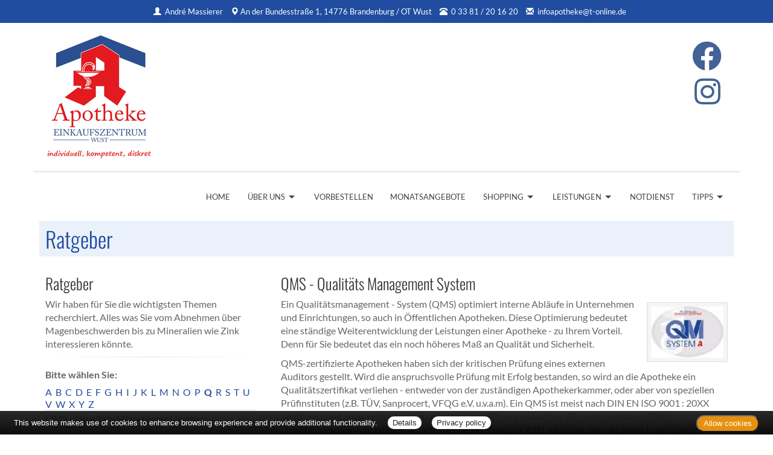

--- FILE ---
content_type: text/html; charset=UTF-8
request_url: https://www.apotheke-wust.de/apotheke/ratgeber/71.htm?bsNr=17
body_size: 6075
content:

<!DOCTYPE html>
<html lang="de">
<head>
<meta charset="UTF-8">
<meta name="viewport" content="width=device-width, initial-scale=1.0">
<title>Ratgeber | Apotheke im Brandenburger Einkaufszentrum, Brandenburg / OT Wust</title><meta name="robots" content="index, follow" />
<meta http-equiv="Content-Type" content="text/html; charset=utf-8" />
<meta http-equiv="content-language" content="de" />

<meta name="author" content="meXXart GbR, Dessau" />
<meta name="page-topic" content="Apotheke, Gesundheit, Krankheit, Medikamente, Gesundheitsberatung" />
<meta name="page-type" content="Apothekenangebote und Informationen zur Gesunderhaltung" />
<meta name="format-detection" content="telephone=no">


<link rel="stylesheet" type="text/css" href="https://www.aposolutions.com/generell/plugins/bootstrap3/css/bootstrap.min.css" />

<link rel="stylesheet" type="text/css" href="https://www.aposolutions.com/generell/styles/common/vx4.css?11" />
<link rel="stylesheet" type="text/css" href="https://www.aposolutions.com/generell/styles/vx4_0007/style.css?3" />
<link rel="stylesheet" type="text/css" href="https://www.apotheke-wust.de/generell/indi_styles.css?2" />
<link rel="stylesheet" type="text/css" href="https://www.aposolutions.com/generell/plugins/jquery/jquery-ui.css"/>
<link rel="stylesheet" type="text/css" href="https://www.aposolutions.com/generell/inc/modul/common/plugins/scrolltotop/css/ui.totop.css" />
<link rel="stylesheet" type="text/css" href="https://www.aposolutions.com/generell/inc/modul/common/plugins/swipebox/css/swipebox.min.css">
   
<link rel="stylesheet" type="text/css" href="https://www.aposolutions.com/generell/plugins/fontawesome/css/all.min.css" />
<link rel="shortcut icon" type="image/x-icon" href="/favicon.ico"  />
<link rel="shortcut icon" sizes="196x196" href="https://www.aposolutions.com/generell/pix/common/system/touch-icon.png">
<link rel="apple-touch-icon" sizes="180x180" href="https://www.aposolutions.com/generell/pix/common/system/apple-touch-icon.png">


<script type="text/javascript" src="https://www.aposolutions.com/generell/plugins/jquery/jquery-1.12.4.min.js"></script>
<script type="text/javascript" src="https://www.aposolutions.com/generell/plugins/jquery/jquery-ui.js" ></script>
<script type="text/javascript" src="https://www.aposolutions.com/generell/inc/modul/common/plugins/scrolltotop/js/jquery.ui.totop.min.js"></script>
<script type="text/javascript" src="https://www.aposolutions.com/generell/inc/modul/common/plugins/scrollto/jquery.scrollTo.min.js"></script>
<script type="text/javascript" src="https://www.aposolutions.com/generell/inc/modul/common/plugins/swipebox/js/jquery.swipebox.min.js"></script> 
<script type="text/javascript" src="https://www.aposolutions.com/generell/plugins/lazyload/jquery.lazy.min.js"></script>

<script type="text/javascript">
$(document).ready(function() {
    $().UItoTop({ easingType: 'easeOutQuart' });
});

	 $(function() {
        $('.lazy').lazy({
          effect: "fadeIn",
          effectTime: 1000,
          threshold: 0
        });
    });
	
(function($) {
	$('.swipebox').swipebox({useCSS : true,});
} )(jQuery);

</script>
<script language="JavaScript" src="https://www.aposolutions.com/generell/inc/modul/common/scripts.js" type="text/javascript"></script>
<script data-ad-client="ca-pub-8751196092423991" async src="https://pagead2.googlesyndication.com/pagead/js/adsbygoogle.js"></script></head>
<body class="ratgeber" >
<div class="overlay"></div>
<div id="header-top">
   <div id="header-top-inner">
   <a id="kontakt-trigger"><span class="glyphicon glyphicon-info-sign glyphicon-space"></span> Kontakt</a>
   <address id="header-address">
   <span class="glyphicon glyphicon-user glyphicon-space"></span> <a href="/apotheke/team.htm"> André Massierer</a> <br class="visible-xs visible-sm">
   <span class="glyphicon glyphicon-map-marker"></span> <a href="/apotheke/lageplan.htm">An der Bundesstraße 1, 14776 Brandenburg / OT Wust</a> <br class="visible-xs visible-sm">
   <span class="glyphicon glyphicon-phone-alt glyphicon-space"></span> <span id="telefon-mobil"><a href="tel:0 33 81 / 20 16 20">0 33 81 / 20 16 20</a></span> <span id="telefon-desktop">0 33 81 / 20 16 20</span> <br class="visible-xs visible-sm">
   <span class="glyphicon glyphicon-envelope glyphicon-space"></span>
   
   <script type="text/javascript">
   var aaaa = "<a href='mailto:";
   var bbbb = "infoapotheke";
   var cccc = "t-online.de";
   var dddd = "' class='email'>";
   var eeee = "</a>";
   document.write(aaaa+bbbb+"@"+cccc+dddd+bbbb+"@"+cccc+eeee);
   </script>
      <p class="visible-xs"><a class='btn btn-small btn-default' href="https://www.aposolutions.com/tools/vcard/?id=44297"><i class="fas fa-address-book" aria-hidden="true"></i> Kontakt speichern</a></p>
   </address>
   </div>
</div>

<header id="header">
   <div id="pagetitle">
   <div class="container">
      <div class="row">
         <div class="col-xs-6" id="pagetitle-logo"><a href="/"  title="zur Startseite"><img src="/pix/logo.png" id="logo" /></a></div>
         <div class="col-xs-6 text-right"><a href="https://www.facebook.com/profile.php?id=61553947672737" target="_blank"><i class="fab fa-facebook"></i></a><a href="https://instagram.com/apotheke_im_einkaufszentrum?igshid=YTQwZjQ0NmI0OA%3D%3D&utm_source=qr" target="_blank"><i class="fab fa-instagram"></i></a></div>
      </div></div>
   </div>
   <link rel="stylesheet" type="text/css" href="https://www.aposolutions.com/generell/inc/modul/common/plugins/oc/oc.css" />
<script>
$(function() {
    var html = $('html, body'),
        navContainer = $('.nav-container'),
        navToggle = $('.nav-toggle'),
        navDropdownToggle = $('.has-dropdown');

    // Nav toggle
    navToggle.on('click', function(e) {
        var $this = $(this);
        e.preventDefault();
        $this.toggleClass('is-active');
        navContainer.toggleClass('is-visible');
        html.toggleClass('nav-open');
		  $('#kontakt-trigger').toggle();
    });
  
    // Nav dropdown toggle
    navDropdownToggle.on('click', function() {
        var $this = $(this);
        $this.toggleClass('is-active').children('ul').toggleClass('is-visible');
    });
  
    // Prevent click events from firing on children of navDropdownToggle
    navDropdownToggle.on('click', '*', function(e) {
        e.stopPropagation();
    });
});
</script>

<nav class="nav" role="navigation">

<div class="wrapper wrapper-flush">
   <button class="nav-toggle" aria-label="Menü öffnen">
   <div class="icon-menu"> <span class="line line-1"></span> <span class="line line-2"></span> <span class="line line-3"></span> </div>
   </button>

<div class="nav-container">
<ul class="nav-menu menu">
<li class="menu-item"><a class='menu-link' href='/apotheke/willkommen.htm'>Home</a></li>
<li class="menu-item has-dropdown"><a class='menu-link' href='#'>Über uns</a>  <ul class="nav-dropdown menu"><li class="menu-item"><a class='menu-link' href='/apotheke/lageplan.htm'>&Ouml;ffnungszeiten und Lageplan</a></li>
<li class="menu-item"><a class='menu-link' href='/apotheke/galerie.htm'>Bildergalerie</a></li>
</ul>
</li>
<li class="menu-item"><a class='menu-link' href='shop.htm'>Vorbestellen</a></li>
<li class="menu-item"><a class='menu-link' href='/apotheke/monatsangebote.htm'>Monatsangebote</a></li>
<li class="menu-item has-dropdown"><a class='menu-link' href='#'>Shopping</a>  <ul class="nav-dropdown menu"><li class="menu-item"><a class='menu-link' href='/apotheke/vorbestellung.htm'>Produkt-Vorbestellung</a></li>
<li class="menu-item"><a class='menu-link' href='/apotheke/aktionen.htm'>Aktionen</a></li>
</ul>
</li>
<li class="menu-item has-dropdown"><a class='menu-link' href='#'>Leistungen</a>  <ul class="nav-dropdown menu"><li class="menu-item"><a class='menu-link' href='/apotheke/kundenkarte.htm'>Die Gesundheitscard</a></li>
<li class="menu-item"><a class='menu-link' href='/apotheke/beratungsleistung.htm'>Beratungsleistung</a></li>
<li class="menu-item"><a class='menu-link' href='/apotheke/zeitschriften.htm'>Zeitschriften</a></li>
<li class="menu-item"><a class='menu-link' href='/apotheke/services.htm'>Weitere Services</a></li>
</ul>
</li>
<li class="menu-item"><a class='menu-link' href='/apotheke/notdienst.htm'>Notdienst</a></li>
<li class="menu-item has-dropdown"><a class='menu-link' href='#'>Tipps</a>  <ul class="nav-dropdown menu"><li class="menu-item"><a class='menu-link' href='/apotheke/ratgeber/1.htm'>Ratgeber</a></li>
<li class="menu-item"><a class='menu-link' href='/apotheke/monatsthema.htm'>Thema des Monats</a></li>
<li class="menu-item"><a class='menu-link' href='/apotheke/monatspflanze.htm'>Pflanze des Monats</a></li>
<li class="menu-item"><a class='menu-link' href='/apotheke/gelesen.htm'>Für Sie gelesen</a></li>
<li class="menu-item"><a class='menu-link' href='/apotheke/tv_tipps.htm'>TV-Tipps</a></li>
<li class="menu-item"><a class='menu-link' href='/apotheke/heilpflanzen.htm'>Heilpflanzen</a></li>
<li class="menu-item"><a class='menu-link' href='/apotheke/pollenflug.htm'>Pollenflug</a></li>
<li class="menu-item"><a class='menu-link' href='/apotheke/impfungen.htm'>Impfungen</a></li>
<li class="menu-item"><a class='menu-link' href='/apotheke/blutspende.htm'>Blut-/Organspende</a></li>
<li class="menu-item"><a class='menu-link' href='/apotheke/selbsthilfegruppen.htm'>Selbsthilfe</a></li>
<li class="menu-item"><a class='menu-link' href='/apotheke/berufsbilder.htm'>Berufsbilder</a></li>
<li class="menu-item"><a class='menu-link' href='/apotheke/links.htm'>Interessante Links</a></li>
<li class="menu-item"><a class='menu-link' href='/apotheke/zuzahlungen.htm'>Zuzahlungen</a></li></ul>
</ul>
</div>
</div>
</nav><br clear="all">
</header>



<script type="text/javascript">

$(document).ready(function(){
   $('#kontakt-trigger').click(function(){
		$('#header-address').toggle(200);  							
   });
})


$(document).ready(function() {
	
	$("body").css("display", "none");

    $("body").fadeIn(800);
});

</script> 
<div id="content">
   <div id="content-wrapper">
   <div class="container">
            <div class="row">
         <div class="col-xs-12"><h1 class="pagename">Ratgeber</h1></div>
      </div>
      <div class="row"><div class="col-md-4 right"><h2>Ratgeber</h2>
<p>Wir haben für Sie die wichtigsten Themen recherchiert. Alles was Sie vom Abnehmen über Magenbeschwerden bis zu Mineralien wie Zink interessieren könnte.</p><hr class='soften'><h3>Bitte wählen Sie:</h3><div class='insetBox'><div class='bsBox' id='bsBox1'><a href='javascript:setBox("bsBlock", "bsBox", 1 ,26);'>A</a></div>
<div class='bsBox' id='bsBox2'><a href='javascript:setBox("bsBlock", "bsBox", 2 ,26);'>B</a></div>
<div class='bsBox' id='bsBox3'><a href='javascript:setBox("bsBlock", "bsBox", 3 ,26);'>C</a></div>
<div class='bsBox' id='bsBox4'><a href='javascript:setBox("bsBlock", "bsBox", 4 ,26);'>D</a></div>
<div class='bsBox' id='bsBox5'><a href='javascript:setBox("bsBlock", "bsBox", 5 ,26);'>E</a></div>
<div class='bsBox' id='bsBox6'><a href='javascript:setBox("bsBlock", "bsBox", 6 ,26);'>F</a></div>
<div class='bsBox' id='bsBox7'><a href='javascript:setBox("bsBlock", "bsBox", 7 ,26);'>G</a></div>
<div class='bsBox' id='bsBox8'><a href='javascript:setBox("bsBlock", "bsBox", 8 ,26);'>H</a></div>
<div class='bsBox' id='bsBox9'><a href='javascript:setBox("bsBlock", "bsBox", 9 ,26);'>I</a></div>
<div class='bsBox' id='bsBox10'><a href='javascript:setBox("bsBlock", "bsBox", 10 ,26);'>J</a></div>
<div class='bsBox' id='bsBox11'><a href='javascript:setBox("bsBlock", "bsBox", 11 ,26);'>K</a></div>
<div class='bsBox' id='bsBox12'><a href='javascript:setBox("bsBlock", "bsBox", 12 ,26);'>L</a></div>
<div class='bsBox' id='bsBox13'><a href='javascript:setBox("bsBlock", "bsBox", 13 ,26);'>M</a></div>
<div class='bsBox' id='bsBox14'><a href='javascript:setBox("bsBlock", "bsBox", 14 ,26);'>N</a></div>
<div class='bsBox' id='bsBox15'><a href='javascript:setBox("bsBlock", "bsBox", 15 ,26);'>O</a></div>
<div class='bsBox' id='bsBox16'><a href='javascript:setBox("bsBlock", "bsBox", 16 ,26);'>P</a></div>
<div class='bsBox' id='bsBox17' style='font-weight:bold;'><a href='javascript:setBox("bsBlock", "bsBox", 17 ,26);'>Q</a></div>
<div class='bsBox' id='bsBox18'><a href='javascript:setBox("bsBlock", "bsBox", 18 ,26);'>R</a></div>
<div class='bsBox' id='bsBox19'><a href='javascript:setBox("bsBlock", "bsBox", 19 ,26);'>S</a></div>
<div class='bsBox' id='bsBox20'><a href='javascript:setBox("bsBlock", "bsBox", 20 ,26);'>T</a></div>
<div class='bsBox' id='bsBox21'><a href='javascript:setBox("bsBlock", "bsBox", 21 ,26);'>U</a></div>
<div class='bsBox' id='bsBox22'><a href='javascript:setBox("bsBlock", "bsBox", 22 ,26);'>V</a></div>
<div class='bsBox' id='bsBox23'><a href='javascript:setBox("bsBlock", "bsBox", 23 ,26);'>W</a></div>
<div class='bsBox' id='bsBox24'><a href='javascript:setBox("bsBlock", "bsBox", 24 ,26);'>X</a></div>
<div class='bsBox' id='bsBox25'><a href='javascript:setBox("bsBlock", "bsBox", 25 ,26);'>Y</a></div>
<div class='bsBox' id='bsBox26'><a href='javascript:setBox("bsBlock", "bsBox", 26 ,26);'>Z</a></div>
<br clear='left' />
<div id='bsBlock1' class='bsBlock'>
<br /><span class='buchstabe'>A</span> <strong>wie: </strong><br /><br />
<p class='gtipps-line' id='firstEntryGtipps'><a href='/apotheke/ratgeber/1.htm?bsNr=1'>Abnehmen</a></p>
<p class='gtipps-line'><a href='/apotheke/ratgeber/67.htm?bsNr=1'>Allergien</a></p>
<p class='gtipps-line'><a href='/apotheke/ratgeber/42.htm?bsNr=1'>Angstkrankheiten</a></p>
<p class='gtipps-line'><a href='/apotheke/ratgeber/41.htm?bsNr=1'>Aromatherapie</a></p>
<p class='gtipps-line'><a href='/apotheke/ratgeber/43.htm?bsNr=1'>Arterienverkalkung</a></p>
</div>

<div id='bsBlock2' class='bsBlock'>
<p class='gtipps-line'><a href='/apotheke/ratgeber/2.htm?bsNr=2'>Biotin</a></p>
<p class='gtipps-line'><a href='/apotheke/ratgeber/3.htm?bsNr=2'>Blähungen</a></p>
<p class='gtipps-line'><a href='/apotheke/ratgeber/4.htm?bsNr=2'>Bluthochdruck</a></p>
<p class='gtipps-line'><a href='/apotheke/ratgeber/30.htm?bsNr=2'>Borreliose</a></p>
</div>

<div id='bsBlock3' class='bsBlock'>
<p class='gtipps-line'><a href='/apotheke/ratgeber/25.htm?bsNr=3'>Cholesterin</a></p>
</div>

<div id='bsBlock4' class='bsBlock'>
<p class='gtipps-line'><a href='/apotheke/ratgeber/5.htm?bsNr=4'>Diabetes</a></p>
<p class='gtipps-line'><a href='/apotheke/ratgeber/6.htm?bsNr=4'>Durchfall</a></p>
</div>

<div id='bsBlock5' class='bsBlock'>
<p class='gtipps-line'><a href='/apotheke/ratgeber/64.htm?bsNr=5'>Ernährung, gesunde</a></p>
<p class='gtipps-line'><a href='/apotheke/ratgeber/48.htm?bsNr=5'>Erntekrätze</a></p>
</div>

<div id='bsBlock6' class='bsBlock'>
<p class='gtipps-line'><a href='/apotheke/ratgeber/38.htm?bsNr=6'>Fernreisen</a></p>
<p class='gtipps-line'><a href='/apotheke/ratgeber/31.htm?bsNr=6'>FSME</a></p>
<p class='gtipps-line'><a href='/apotheke/ratgeber/49.htm?bsNr=6'>Fuchsbandwurm</a></p>
<p class='gtipps-line'><a href='/apotheke/ratgeber/7.htm?bsNr=6'>Fußpilz</a></p>
</div>

<div id='bsBlock7' class='bsBlock'>
<p class='gtipps-line'><a href='/apotheke/ratgeber/50.htm?bsNr=7'>Gicht</a></p>
<p class='gtipps-line'><a href='/apotheke/ratgeber/33.htm?bsNr=7'>Grippe/Grippaler Infekt</a></p>
</div>

<div id='bsBlock8' class='bsBlock'>
<p class='gtipps-line'><a href='/apotheke/ratgeber/55.htm?bsNr=8'>Halsschmerzen</a></p>
<p class='gtipps-line'><a href='/apotheke/ratgeber/44.htm?bsNr=8'>Hämorrhoiden</a></p>
<p class='gtipps-line'><a href='/apotheke/ratgeber/36.htm?bsNr=8'>Hausapotheke</a></p>
<p class='gtipps-line'><a href='/apotheke/ratgeber/35.htm?bsNr=8'>Heilfasten</a></p>
<p class='gtipps-line'><a href='/apotheke/ratgeber/8.htm?bsNr=8'>Heuschnupfen</a></p>
<p class='gtipps-line'><a href='/apotheke/ratgeber/51.htm?bsNr=8'>Hitzschlag</a></p>
<p class='gtipps-line'><a href='/apotheke/ratgeber/53.htm?bsNr=8'>Homöopathika</a></p>
<p class='gtipps-line'><a href='/apotheke/ratgeber/54.htm?bsNr=8'>Hühnereiweiß-Allergie</a></p>
</div>

<div id='bsBlock9' class='bsBlock'>
<p class='gtipps-line'><a href='/apotheke/ratgeber/34.htm?bsNr=9'>Influenza</a></p>
</div>

<div id='bsBlock10' class='bsBlock'>
<p class='gtipps-line'><a href='/apotheke/ratgeber/9.htm?bsNr=10'>Jodmangel</a></p>
</div>

<div id='bsBlock11' class='bsBlock'>
<p class='gtipps-line'><a href='/apotheke/ratgeber/10.htm?bsNr=11'>Karies</a></p>
<p class='gtipps-line'><a href='/apotheke/ratgeber/59.htm?bsNr=11'>Kopfläuse</a></p>
<p class='gtipps-line'><a href='/apotheke/ratgeber/58.htm?bsNr=11'>Kopfschuppen</a></p>
<p class='gtipps-line'><a href='/apotheke/ratgeber/12.htm?bsNr=11'>Krebs</a></p>
</div>

<div id='bsBlock12' class='bsBlock'>
<p class='gtipps-line'><a href='/apotheke/ratgeber/60.htm?bsNr=12'>Lycopin</a></p>
</div>

<div id='bsBlock13' class='bsBlock'>
<p class='gtipps-line'><a href='/apotheke/ratgeber/13.htm?bsNr=13'>Magenverstimmung</a></p>
<p class='gtipps-line'><a href='/apotheke/ratgeber/14.htm?bsNr=13'>Magnesium</a></p>
<p class='gtipps-line'><a href='/apotheke/ratgeber/63.htm?bsNr=13'>Medikamenten-Einnahme, optimierte</a></p>
<p class='gtipps-line'><a href='/apotheke/ratgeber/15.htm?bsNr=13'>Migräne</a></p>
</div>

<div id='bsBlock14' class='bsBlock'>
<p class='gtipps-line'><a href='/apotheke/ratgeber/70.htm?bsNr=14'>Nagelpilz</a></p>
</div>

<div id='bsBlock15' class='bsBlock'>
<p class='gtipps-line'><a href='/apotheke/ratgeber/16.htm?bsNr=15'>Osteoporose</a></p>
</div>

<div id='bsBlock16' class='bsBlock'>
<p class='gtipps-line'><a href='/apotheke/ratgeber/40.htm?bsNr=16'>Pollenallergie</a></p>
</div>

<div id='bsBlock17'>
<p class='gtipps-line'><strong>QMS - Qualitäts Management System</strong></p>
</div>

<div id='bsBlock18' class='bsBlock'>
<p class='gtipps-line'><a href='/apotheke/ratgeber/39.htm?bsNr=18'>Reiseapotheke</a></p>
<p class='gtipps-line'><a href='/apotheke/ratgeber/17.htm?bsNr=18'>Reiseübelkeit</a></p>
<p class='gtipps-line'><a href='/apotheke/ratgeber/61.htm?bsNr=18'>Riechstörungen</a></p>
<p class='gtipps-line'><a href='/apotheke/ratgeber/57.htm?bsNr=18'>Rückenschmerzen</a></p>
</div>

<div id='bsBlock19' class='bsBlock'>
<p class='gtipps-line'><a href='/apotheke/ratgeber/45.htm?bsNr=19'>Schimmelpilzallergie</a></p>
<p class='gtipps-line'><a href='/apotheke/ratgeber/18.htm?bsNr=19'>Schlaganfall</a></p>
<p class='gtipps-line'><a href='/apotheke/ratgeber/19.htm?bsNr=19'>Schnupfen</a></p>
<p class='gtipps-line'><a href='/apotheke/ratgeber/62.htm?bsNr=19'>Schröpfen</a></p>
<p class='gtipps-line'><a href='/apotheke/ratgeber/20.htm?bsNr=19'>Selen</a></p>
<p class='gtipps-line'><a href='/apotheke/ratgeber/21.htm?bsNr=19'>Sodbrennen</a></p>
<p class='gtipps-line'><a href='/apotheke/ratgeber/22.htm?bsNr=19'>Sonnenschutz</a></p>
<p class='gtipps-line'><a href='/apotheke/ratgeber/52.htm?bsNr=19'>Sonnenstich</a></p>
<p class='gtipps-line'><a href='/apotheke/ratgeber/68.htm?bsNr=19'>Sportunfälle</a></p>
</div>

<div id='bsBlock20' class='bsBlock'>
<p class='gtipps-line'><a href='/apotheke/ratgeber/46.htm?bsNr=20'>TCM-Traditionelle Chinesische Medizin</a></p>
<p class='gtipps-line'><a href='/apotheke/ratgeber/56.htm?bsNr=20'>Tinnitus</a></p>
</div>

<div id='bsBlock21' class='bsBlock'>
<p class='gtipps-line'><a href='/apotheke/ratgeber/47.htm?bsNr=21'>Uebersäuerung</a></p>
</div>

<div id='bsBlock22' class='bsBlock'>
<p class='gtipps-line'><a href='/apotheke/ratgeber/11.htm?bsNr=22'>Venenleiden</a></p>
<p class='gtipps-line'><a href='/apotheke/ratgeber/69.htm?bsNr=22'>Verletzungen</a></p>
<p class='gtipps-line'><a href='/apotheke/ratgeber/23.htm?bsNr=22'>Vitamine</a></p>
</div>

<div id='bsBlock23' class='bsBlock'>
<p class='gtipps-line'><a href='/apotheke/ratgeber/73.htm?bsNr=23'>Wasserblasen</a></p>
<p class='gtipps-line'><a href='/apotheke/ratgeber/72.htm?bsNr=23'>Wunden</a></p>
</div>

<div id='bsBlock24' class='bsBlock'>
<p class='gtipps-line'><a href='/apotheke/ratgeber/75.htm?bsNr=24'>X-rays</a></p>
</div>

<div id='bsBlock25' class='bsBlock'>
<p class='gtipps-line'><a href='/apotheke/ratgeber/74.htm?bsNr=25'>Yoga</a></p>
</div>

<div id='bsBlock26' class='bsBlock'>
<p class='gtipps-line'><a href='/apotheke/ratgeber/32.htm?bsNr=26'>Zecken</a></p>
<p class='gtipps-line'><a href='/apotheke/ratgeber/24.htm?bsNr=26'>Zink</a></p>
</div>

<br class='clearing' /></div>
</div><div class="col-md-8 "><h2>QMS - Qualitäts Management System</h2><img data-src='https://www.aposolutions.com/generell/pix/common/all/tpl_qms.jpg' alt='QMS-Logo' title='QMS-Logo' class='lazy pic picFloated'>
<p>Ein Qualitätsmanagement - System (QMS) optimiert interne Abläufe in Unternehmen und Einrichtungen, so auch in Öffentlichen Apotheken. Diese Optimierung bedeutet eine ständige Weiterentwicklung der Leistungen einer Apotheke - zu Ihrem Vorteil. Denn für Sie bedeutet das ein noch höheres Maß an Qualität und Sicherheit.<p><p>QMS-zertifizierte Apotheken haben sich der kritischen Prüfung eines externen Auditors gestellt. Wird die anspruchsvolle Prüfung mit Erfolg bestanden, so wird an die Apotheke ein Qualitätszertifikat verliehen - entweder von der zuständigen Apothekerkammer, oder aber von speziellen Prüfinstituten (z.B. TÜV, Sanprocert, VFQG e.V. u.v.a.m). Ein QMS ist meist nach DIN EN ISO 9001 : 20XX zertifiziert und entspricht somit internationalen (ISO), europäischen (EN) und deutschen (DIN) Qualitätsnormen vom international festgelegten Standard 9001 inklusive aller aktuellen Ergänzungen.<p></div></div>
           </div>
   </div>
</div>

<footer id="footer">
    <div id="footer-wrapper"><div class="container">
<div class="row">
   <div class="col-sm-12" id="servicemenu-wrapper">
      <ul id="servicemenu">
         <li class="firstMP"><a href="/">Home</a></li>
         <li><a href='/apotheke/kontakt.htm'>Kontakt</a></li><li><a href='/apotheke/sitemap.htm'>Sitemap</a></li><li><a href='/apotheke/datenschutz.htm'>Datenschutz</a></li><li><a href='/apotheke/datenschutz.htm#verbraucherrechte'>Verbraucherrechte</a></li><li><a href='/apotheke/barrierefreiheit.htm'>Barrierefreiheit</a></li><li><a href='/apotheke/impressum.htm'>Impressum</a></li>      </ul>
   </div>
</div>
<div class="row">
   <div class="col-sm-12">
   <span class="textHighlighter1">Bei Arzneimitteln: Zu Risiken und Nebenwirkungen lesen Sie die Packungsbeilage und fragen Sie Ihre Ärztin, Ihren Arzt oder in Ihrer Apotheke. Bei Tierarzneimitteln: Zu Risiken und Nebenwirkungen lesen Sie die Packungsbeilage und fragen Sie Ihre Tierärztin, Ihren Tierarzt oder in Ihrer Apotheke. Nur solange Vorrat reicht. Irrtum vorbehalten. Alle Preise inkl. MwSt. * Sparpotential gegenüber der unverbindlichen Preisempfehlung des Herstellers (UVP) oder der unverbindlichen Herstellermeldung des Apothekenverkaufspreises (UAVP) an die Informationsstelle für Arzneispezialitäten (IFA GmbH) / nur bei rezeptfreien Produkten außer Büchern. UVP = Unverbindliche Preisempfehlung des Herstellers (UVP). AVP = Apothekenverkaufspreis (AVP). Der AVP ist keine unverbindliche Preisempfehlung der Hersteller. Der AVP ist ein von den Apotheken selbst in Ansatz gebrachter Preis für rezeptfreie Arzneimittel, der in der Höhe dem für Apotheken verbindlichen Arzneimittel Abgabepreis entspricht, zu dem eine Apotheke in bestimmten Fällen das Produkt mit der gesetzlichen Krankenversicherung abrechnet. Im Gegensatz zum AVP ist die gebräuchliche UVP eine Empfehlung der Hersteller.</span>
   </div>
</div>
</div>
<br></div>
</footer>
  
<script type="text/javascript" src="https://www.aposolutions.com/generell/inc/modul/common/plugins/cookiebar/cookiebar.js?always=1&showPolicyLink=1&privacyPage=%2Fapotheke%2Fdatenschutz.htm"></script>
   <script>
      $( function () {
         $( '.cbutton, .slidebox, #overlay' ).click( function () {
            $( '.slideboxState1' ).toggleClass( "slideboxState2", 500, 'easeInCirc' );
            $( '#overlay' ).fadeToggle( 600 );
         });
         });
         
      $( function () {
         $( '.cbuttonState1' ).hover( function () {
            $(this).toggleClass( "cbuttonState2", 400, 'easeInCirc' );
         });
         });

   </script>
   <div id="overlay"></div>
   <div class="cbutton cbuttonState1" role="navigation">Kontakt // Öffnungszeiten </div>
   <div class="slidebox slideboxState1">
      <div class="row">
         <div class="col-md-6 aussenborder">
            <div class="slidebox-inner1">
               <h2>Apotheke im Brandenburger Einkaufszentrum</h2>Apotheker André Massierer<br>An der Bundesstraße 1<br />14776 Brandenburg / OT Wust<br><br><i class="far fa-phone"></i> <a href="tel:0 33 81 / 20 16 20">0 33 81 / 20 16 20</a><br /><i class="far fa-fax"></i> 0 33 81 / 22 36 00<br /><i class="far fa-envelope"></i>
   <script type="text/javascript">
   var aaaa = "<a href='mailto:";
   var bbbb = "infoapotheke";
   var cccc = "t-online.de";
   var dddd = "' class='email'>";
   var eeee = "</a>";
   document.write(aaaa+bbbb+"@"+cccc+dddd+bbbb+"@"+cccc+eeee);
   </script>
               </div>
         </div>
         <div class="col-md-6">
            <div class="slidebox-inner2">
               <p class="d-block d-md-none">
                  <h2>&Ouml;ffnungszeiten</h2><p><strong>Montag bis Samstag</strong></p>09:00 Uhr - 19:30 Uhr durchgehend geöffnet</p><a href="notdienst.htm" class="btn btn-small btn-danger" id="openingButton2">Notdienstplan</a>



            </div>
         </div>
      </div>
      <div class="row slidebox-button-wrapper">
         <div class="col-md-6">
            <p><a class="btn-type1" id="button-lageplan" href="/apotheke/lageplan.htm"><i class="far fa-map-marker-plus"></i> So finden Sie uns</a></p>
         </div>
         <div class="col-md-6">
            <p><a class="btn-type1" id="button-notdienst" href="/apotheke/notdienst.htm"><i class="fal fa-hand-holding-medical"></i> Notdienstplan</a></p>
         </div>
      </div>
   </div>   </body>
</html>



--- FILE ---
content_type: text/html; charset=utf-8
request_url: https://www.google.com/recaptcha/api2/aframe
body_size: 268
content:
<!DOCTYPE HTML><html><head><meta http-equiv="content-type" content="text/html; charset=UTF-8"></head><body><script nonce="JTtHmQ_MYb1YX66_zXdczw">/** Anti-fraud and anti-abuse applications only. See google.com/recaptcha */ try{var clients={'sodar':'https://pagead2.googlesyndication.com/pagead/sodar?'};window.addEventListener("message",function(a){try{if(a.source===window.parent){var b=JSON.parse(a.data);var c=clients[b['id']];if(c){var d=document.createElement('img');d.src=c+b['params']+'&rc='+(localStorage.getItem("rc::a")?sessionStorage.getItem("rc::b"):"");window.document.body.appendChild(d);sessionStorage.setItem("rc::e",parseInt(sessionStorage.getItem("rc::e")||0)+1);localStorage.setItem("rc::h",'1769055749719');}}}catch(b){}});window.parent.postMessage("_grecaptcha_ready", "*");}catch(b){}</script></body></html>

--- FILE ---
content_type: text/css
request_url: https://www.aposolutions.com/generell/styles/vx4_0007/style.css?3
body_size: 4997
content:

@import url(https://www.aposolutions.com/generell/inc/modul/common/plugins/flexy-menu/flexy-menu-gradient.css);

/* oswald-300 - latin */
@font-face {
  font-family: 'Oswald';
  font-style: normal;
  font-weight: 300;
  src: local(''),
       url('https://www.aposolutions.com/generell/styles/fonts/oswald/oswald-v48-latin-300.woff2') format('woff2'), /* Chrome 26+, Opera 23+, Firefox 39+ */
       url('https://www.aposolutions.com/generell/styles/fonts/oswald/oswald-v48-latin-300.woff') format('woff'); /* Chrome 6+, Firefox 3.6+, IE 9+, Safari 5.1+ */
}

/* oswald-regular - latin */
@font-face {
  font-family: 'Oswald';
  font-style: normal;
  font-weight: 400;
  src: local(''),
       url('https://www.aposolutions.com/generell/styles/fonts/oswald/oswald-v48-latin-regular.woff2') format('woff2'), /* Chrome 26+, Opera 23+, Firefox 39+ */
       url('https://www.aposolutions.com/generell/styles/fonts/oswald/oswald-v48-latin-regular.woff') format('woff'); /* Chrome 6+, Firefox 3.6+, IE 9+, Safari 5.1+ */
}

/* lato-regular - latin */
@font-face {
  font-family: 'Lato';
  font-style: normal;
  font-weight: 400;
  src: local(''),
       url('https://www.aposolutions.com/generell/styles/fonts/lato/lato-v23-latin-regular.woff2') format('woff2'), /* Chrome 26+, Opera 23+, Firefox 39+ */
       url('https://www.aposolutions.com/generell/styles/fonts/lato/lato-v23-latin-regular.woff') format('woff'); /* Chrome 6+, Firefox 3.6+, IE 9+, Safari 5.1+ */
}

/* lato-italic - latin */
@font-face {
  font-family: 'Lato';
  font-style: italic;
  font-weight: 400;
  src: local(''),
       url('https://www.aposolutions.com/generell/styles/fonts/lato/lato-v23-latin-italic.woff2') format('woff2'), /* Chrome 26+, Opera 23+, Firefox 39+ */
       url('https://www.aposolutions.com/generell/styles/fonts/lato/lato-v23-latin-italic.woff') format('woff'); /* Chrome 6+, Firefox 3.6+, IE 9+, Safari 5.1+ */
}

/* lato-700 - latin */
@font-face {
  font-family: 'Lato';
  font-style: normal;
  font-weight: 700;
  src: local(''),
       url('https://www.aposolutions.com/generell/styles/fonts/lato/lato-v23-latin-700.woff2') format('woff2'), /* Chrome 26+, Opera 23+, Firefox 39+ */
       url('https://www.aposolutions.com/generell/styles/fonts/lato/lato-v23-latin-700.woff') format('woff'); /* Chrome 6+, Firefox 3.6+, IE 9+, Safari 5.1+ */
}

/* lato-700italic - latin */
@font-face {
  font-family: 'Lato';
  font-style: italic;
  font-weight: 700;
  src: local(''),
       url('https://www.aposolutions.com/generell/styles/fonts/lato/lato-v23-latin-700italic.woff2') format('woff2'), /* Chrome 26+, Opera 23+, Firefox 39+ */
       url('https://www.aposolutions.com/generell/styles/fonts/lato/lato-v23-latin-700italic.woff') format('woff'); /* Chrome 6+, Firefox 3.6+, IE 9+, Safari 5.1+ */
}

*  {
	box-sizing:border-box;
	-moz-box-sizing:border-box;
	-webkit-box-sizing:border-box;
}

html, body  {
	font-family:"Lato", Helvetica, Arial, sans-serif;
	font-size:100%;
	color:#666;
}

.col-xs-1, .col-sm-1, .col-md-1, .col-lg-1, .col-xs-2, .col-sm-2, .col-md-2, .col-lg-2, .col-xs-3, .col-sm-3, .col-md-3, .col-lg-3, .col-xs-4, .col-sm-4, .col-md-4, .col-lg-4, .col-xs-5, .col-sm-5, .col-md-5, .col-lg-5, .col-xs-6, .col-sm-6, .col-md-6, .col-lg-6, .col-xs-7, .col-sm-7, .col-md-7, .col-lg-7, .col-xs-8, .col-sm-8, .col-md-8, .col-lg-8, .col-xs-9, .col-sm-9, .col-md-9, .col-lg-9, .col-xs-10, .col-sm-10, .col-md-10, .col-lg-10, .col-xs-11, .col-sm-11, .col-md-11, .col-lg-11, .col-xs-12, .col-sm-12, .col-md-12, .col-lg-12 {
   padding-right: 20px;
   padding-left: 20px;
}

#openingButton  {
	margin:1rem 0;
}

#map  {
	margin-top:1rem;
}

.boxPaper  {
	background:#f0f6fb;
	margin-top:20px;
	margin-bottom:20px;
	padding:.2rem 1.2rem .5rem 1.2rem;
	border-radius:5px;
}

.notdienst-helper  {
	min-height:230px;
}

.ui-tooltip  {
	font-size:14px !important;
}

ul  {
   padding-left: 16px;
}

/* TEAMMODUL ------------------ */
/* ---------------------------- */

.teammember img  {
	background:#cc2224;
	padding:10px 0;
	border-top:1px solid #fff;
	border-bottom:2px solid #fff;
}

.teammember big  {
	font-size:1.125rem;
}

.teammember h3  {
	font-weight:700;
}

.teammember ul  {
	font-size:85%;
}

.teammember p:first-of-type  {
	font-style:italic;
	font-weight:700;
}

.teammember li {
  padding-left:35px;
  list-style:none;
}

.teammember ul  {
	padding-left:0;
}

.teammember li:before {
  content: '\f0a3'; 
  font-family: 'Font Awesome\ 5 Pro';
  font-size:17px;
  vertical-align: middle;
  color:#237ACC;
  display: inline-block;
  height:28px;
  width: 30px; /* same as padding-left set on li */
  margin-left: -30px; /* same as padding-left set on li */
}




/* Layout ------------------------------------------------------------------------------------------- */
/* ************************************************************************************************** */

#header-top  {
	background:#cc2224;
}

#header-top-inner  {
	max-width:1170px;
	margin:0 auto;
}

#header  {
	background:#fff;
	max-width:1170px;
	margin:0 auto;
}

#header-top address  {
	text-align:center;
	font-size:80%;
	padding:10px 0;
	color:#fff;
}

#header-top address a  {
	color:#fff !important;
}

#kontakt-trigger-wrapper  {
	display:none;
}

#pagetitle-logo2  {
	text-align:right;
}

/* mobil */
@media (max-width: 1170px) {
	
#header-top address  {
	text-align:left;
	display:none;
	background:#f5f5f5;
	padding:10px;
	margin-top:60px;
	font-size:100%;
	line-height:190%;
	color:#333;
}

#header-top address a  {
	color:#333 !important;
}

#kontakt-trigger  {
	color:#fff !important;
	position:fixed;
	cursor:pointer;
	z-index:1000;
	top:0;
	font-size:30px;
	padding-left:10px;
	line-height:58px;
	vertical-align:middle;
	font-family:"Oswald", Helvetica, Arial, sans-serif;
}
#kontakt-trigger .glyphicon  {
	font-size:25px !important;
}


#logo, #logo2  {
	display:none;
}

#header  {
	position:relative;
	top:70px;
	margin-bottom:50px;
	text-align:center !important;
}

#pagetitle-logo2  {
	text-align:center !important;
}

}


#logo  {
	 margin-top:20px;
	 margin-bottom:20px;
}

#pagetitle  {
	font-size:42px;
	font-family:"Oswald", Helvetica, Arial, sans-serif;
}

#content-wrapper  {
	background:#fff;
	max-width:1170px;
	margin:0 auto;
	padding-bottom:20px;
}

#footer  {
	background:#999;
	border-top:1px solid #777;
}
#footer .container  {
	max-width:1170px;
	margin:0 auto;
}



/* Mainmenu ----------------------------------------------------------------------------------------- */
/* ************************************************************************************************** */


ul.nav-menu  {
	background:#fff;
	z-index:999;
	position:relative;
	font-family:"Lato", Helvetica, Arial, sans-serif !important;
}

.nav-toggle {
	background:#cc2224 !important;
	opacity:.9;
}

.icon-menu .line  {
   background-color:#fff !important;
}

/* mobil */
@media (max-width: 1170px) {

#telefon-mobil  {
	display:inline;
}
#telefon-desktop  {
	display:none;
}

li a, li a:hover  {
	color:#333 !important;
}

.nav-menu li:hover  {
	background:#cc2224 !important;
}
	
.nav-container {
	text-align:left !important;
	padding-top:60px !important;
}

.nav-dropdown li  {
	background:#f6f6f6;
	font-size:14px;
	text-indent:1.5rem;
}

.nav-container  {
	background:#f0f6fb !important;
}

.nav-menu li { 
	 text-transform:uppercase;
}
.nav-menu li ul li  { 
  text-transform:none !important;
}

.wrapper-flush  {
	background:#cc2224 !important;
}

}

/* Desktop */
@media (min-width: 1170px) {
	
#telefon-mobil, #kontakt-trigger  {
	display:none;
}
#telefon-desktop  {
	display:inline;
}

#pagetitle  {
	border-bottom: 3px solid #eee;
	border-radius:2px;
	padding-bottom:20px;
}

ul.nav-menu a  {
	color:#444 !important;
}

#header  {
	z-index:999;
	position:relative;
}

.nav  {
	float:right;
	background:#fff !important;
}

.nav-container  {
	background:#fff !important;
	text-align:right;
}

.nav-menu  {
	margin-right:12px !important;
	margin-top:20px !important;
}

.nav-menu li { 
    font-size:13px;
	 line-height:normal;
	 text-transform:uppercase;
	 margin:0 !important;
}


.nav-menu > .menu-item:hover,
.nav-menu > .menu-item.is-active {
  background-color: #cc2224 !important;
}

.nav-menu > .menu-item a:hover,
.nav-menu > .menu-item a.is-active {
  color: #111 !important;
}

.nav-dropdown {
  background-color: #f0f6fb !important;
  text-align:left;
  font-size:12px;
  text-transform:none !important;
}

.nav-dropdown li a {
  font-size:13px;
  text-transform:none !important;
  padding:5px 15px !important;
  white-space:nowrap;
}
.nav-dropdown li:hover {
  background:#fff !important;
}

/* dritte Ebene */
ul li ul li ul li.menu-item {
   background-color: #f0f6fb !important;
}

}







/* Servicemenu -------------------------------------------------------------------------------------- */
/* ************************************************************************************************** */

ul#servicemenu  {
	margin:1.5rem 0;
	padding:0;
}

#servicemenu a  {
	color:#333;
} 

#servicemenu li  {
	display:inline;
}
#servicemenu li:before  { 
   content: '|'; 
	margin:.5rem;
}

#servicemenu li.firstMP::before  {
	content:normal;
}

@media (max-width: 768px) {
	
ul#servicemenu li  {
   display:block;
}
#servicemenu li.firstMP::before  {
	content: '|'
}

}


/* Überschriften ------------------------------------------------------------------------------------ */
/* ************************************************************************************************** */

h1, h2, h3  {
	font-family:"Oswald", Helvetica, Arial, sans-serif;
	font-weight:300;
}

h1  {
	color:#cc2224;
	background:#fef1f1;
	padding:10px;
	margin-left:-10px;
	margin-right:-10px;
}

h2  {
	font-size:1.6rem;
	color:#333;
}
.boxPaper h2  {
	background:none;
	padding-top:0;
	margin-top:.8rem;
}

h3  {
	font-weight:700;
	font-size:1rem;
	font-family:"Lato", Helvetica, Arial, sans-serif;
}


/* Text --------------------------------------------------------------------------------------------- */
/* ************************************************************************************************** */

.textHighlighter1  {
	font-size:75%;
	color:#fff;
}

.glyphicon-space {
    padding-right:3px;
}

#header-top .glyphicon  {
	margin-left:10px;
}

.sonderfarbe {
    color: #b61517;
}


/* Links -------------------------------------------------------------------------------------------- */
/* ************************************************************************************************** */

a  {
	color:#237ACC;
}
a:hover  {
	color:#115da5 !important;
	text-decoration:none;
}

a.extern  {
    background:url(https://www.aposolutions.com/generell/pix/common/system/extern.png) no-repeat center left;
	padding:5px 0 5px 17px;
	margin-left:3px;
}

a:not(.noIcon)[href$='.pdf']  {
    background:url(https://www.aposolutions.com/generell/pix/common/system/pdf.jpg) no-repeat center left !important;
	padding:5px 0 5px 19px;
	margin-left:0px;
}

a.telefonlink, a.telefonlink:hover  {
   color: #666;
   cursor:text;
}


/* Bilder ------------------------------------------------------------------------------------------- */
/* ************************************************************************************************** */

.pic  {
	margin:20px 0;
	background-color: #f5f5f5;
   border: 1px solid #dedede;
	padding: 6px;
   height: auto;
   max-width: 100%;
}

#fsg-teaser-box img  {
	margin-top:.4rem;
}

.picFloated  {
	float:right;
	margin:.5rem 0 .5rem 1rem;
}

.fotorama__thumb-border {
	border-color:#cc2224 !important;
}





/* Trenner ------------------------------------------------------------------------------------------ */
/* ************************************************************************************************** */

hr  {
    -moz-box-sizing: border-box;
    -moz-float-edge: margin-box;
    border: 1px inset;
    color: gray;
    display: block;
    height: 2px;
    margin: 0.5em auto;
}

hr.soften {
  height: 1px;
  background-image: -webkit-linear-gradient(left, rgba(0,0,0,0), rgba(0,0,0,.1), rgba(0,0,0,0));
  background-image:    -moz-linear-gradient(left, rgba(0,0,0,0), rgba(0,0,0,.1), rgba(0,0,0,0));
  background-image:     -ms-linear-gradient(left, rgba(0,0,0,0), rgba(0,0,0,.1), rgba(0,0,0,0));
  background-image:      -o-linear-gradient(left, rgba(0,0,0,0), rgba(0,0,0,.1), rgba(0,0,0,0));
  border: 0;
}

hr.soften4 {
  height: 4px;
  background-image: -webkit-linear-gradient(left, rgba(0,0,0,0), rgba(0,0,0,.1), rgba(0,0,0,0));
  background-image:    -moz-linear-gradient(left, rgba(0,0,0,0), rgba(0,0,0,.1), rgba(0,0,0,0));
  background-image:     -ms-linear-gradient(left, rgba(0,0,0,0), rgba(0,0,0,.1), rgba(0,0,0,0));
  background-image:      -o-linear-gradient(left, rgba(0,0,0,0), rgba(0,0,0,.1), rgba(0,0,0,0));
  border: 0;
}
.hr-wrapper  {
	padding:.6em 0 1em 0;
}


/* Listen ------------------------------------------------------------------------------------------- */
/* ************************************************************************************************** */



/* Buttons ------------------------------------------------------------------------------------------ */
/* ************************************************************************************************** */

.btn, .btn-default  {
    background-color: #fff !important;
    border-color: #237ACC;
    color: #666 !important; 
}

.btn:hover, .btn-default:hover {
    background-color: #f0f6fb !important;
    border-color: #237ACC;
    color: #237ACC !important; 
}


.btn-danger {
    background-color: #cc2224 !important;
    border-color: #b61517;
    color: #fff !important;
}

.btn-danger:hover {
    background-color: #b61517 !important;
    border-color: #b61517;
    color: #fff !important; 
}

.input-group-btn .btn  {
    border-color: #ccc;
}


.btn-type1  {
    background-color: #cc2224 !important;
    border: 1px solid #cc2224;
    border-radius: 4px;
    padding: 6px 12px;
    color: #fff !important;
   display: inline-block;
}

.btn-type1:hover {
    background-color: #b61517 !important;
    border-color: #b61517;
    color: #fff !important; 
}

/* Zeitschriften KL --------------------------------------------------------------------------------- */
/* ************************************************************************************************** */

.zklBox  {
	margin-bottom:1rem;
	text-align:center;
}
.zklBox img  {
	max-width:90%;
}

.zklBox a  {
	background:none !important;
	padding:0 !important;
	margin:0 !important;
	font-size:85%;
}


/* Kacheln ------------------------------------------------------------------------------------------ */
/* ************************************************************************************************** */

.kachel  {
	background:#f7f3f3 !important;
	text-align:center;
	padding:30px 25px 25px 25px;
	margin-bottom:1rem;
	color:#777;
	font-weight:bold;
	cursor:pointer;
	display:block;
	width:100%;
	max-width:100%;
	border-top-left-radius:8px;
	border-top-right-radius:8px;
	border-bottom-left-radius:8px;
	box-shadow: 1px 1px 1px 1px #f3f3f3 !important;
}
.hvr-rectangle-out:before {  
	background:#cc2224 !important;
	border-radius:2px;
}

a.kachel:hover  {
	color:#fff !important;
}

.kachel .glyphicon, .kachel .fa, .kachel .far, .kachel .fab, .kachel .fas  {
	font-size:3rem;
	margin-bottom:5px;
}

.kachel div  {
	height:5rem;
	font-family:"Hind", "Helvetica Neue", Helvetica, Arial, sans-serif;
	font-size:25px;
}



/* Layer-Slider ------------------------------------------------------------------------------------- */
/* ************************************************************************************************** */

.ls-slide img  {
	width:100%;
	height:auto;
	margin-top:.5rem;
	margin-left: 1rem;
}

.ls-slide a, .slick-slider a  {
	color:#666;
	line-height:140%;
	font-size:16px !important;
}

.slider-partleft  {
	width:55%;
	float:left;
}

.slider-partright  {
	width:42%;
	float:left;
}

#layerslider  {
	height:300px;
}

#layerslider h3, .slick-slider h3  {
	margin:0 0 .4rem 0;
}


/* SCHAUFENSTER-SLIDER *************************************** */	
/* ----------------------------------------------------------- */

.clear:after {
  content: "";
  display: table;
  clear: both;
}
 
.schaufenster_slider  {
	margin-left:-.5rem;
	margin-right:-.5rem;
	text-align:center;
} 

.sl-item  {
	background:#fff;
	border:1px solid #eee;
	margin-right:.5rem;
	margin-left:.5rem;
	text-align:left;
}

.sl-name  {
	font-family:'Lato';
	color:#111;
	font-size:1rem;
	padding:.5rem .9rem;
	white-space:nowrap;
	overflow:hidden;
	border-top:10px solid #98bf0c;
	background:#edf3d2;
	text-align:left;
	
}

.sl-content  {
	border-bottom:10px solid #98bf0c;
	padding:10px 1rem 5px 1rem;
}
	

.sl-item img  {
	float:right;
	margin-bottom:5px;
}

.sl-preis  {
	font-size:1.2rem;
	font-family:'Oswald';
}

/* SCHAUFENSTER-ANGEBOTSVORSCHAU ***************************** */	
/* ----------------------------------------------------------- */
	
/* Allgemein -------------------- */

.sfAngBox  {
	margin-bottom:1em;
	font-size:.8rem; 
	line-height:normal;
	text-align:center;
	width:100%;
	display:block;
	float:left;
	}

.part2-2  {  /* letztes Element bei Zweispaltern */
	float:right;
    }

.part2-3  {  /* mittleres Element bei Dreispaltern */
	margin-left:2%;
	margin-right:2%;
	width:31% !important; /* for fucking IE */
    }

/* Breite je nach Anzahl Spalten - */

.sp2  {
	width:48%;
	
    }
.sp3  {
	width:32%;
    }	

/* Link in der Box --------------- */

.sfAngBox  a  {
    border:1px solid #eee;
	border-radius:5px;
	box-shadow:1px 1px 4px 4px #f3f3f3;
	padding:7px 4px;
	color:#333; 
	font-weight:normal !important;
	text-decoration:none;
	display:block;
	background:#fff;
	}
.sfAngBox  a:hover  {
    border:1px solid #ccc;
	text-decoration:none;
	}
	
.sp2  a, .sp3  a  {  /* Linkhöhe bei Mehrspaltern auf Wert festlegen */
	height:130px;
    }

/* Bild in der Box --------------- */

.sfAngBox img  {
	margin:7px; 
	border:0;
    }
	
/* -------------------------------------------------- */


/* Formularelemente --------------------------------------------------------------------------------- */
/* ************************************************************************************************** */

#notdienstsuche  {
	padding-bottom:0 10px;
}

/* REZEPTE -------------------- */
/* ---------------------------- */

.rezeptblock  {
	text-align:center;
}

.rezeptblock img  {
	margin-bottom:.5rem;
	cursor:pointer;
}

.rezeptblock label  {
	font-weight:normal;
}

#rezeptfeld  {
	background:#fcfcfc;
	border-radius:5px;
	margin-top:1rem;
	padding:1rem;
}

#rezept-hinweistext  {
	font-weight:bold;
	padding-top:20px;
}

#KKInfo, #lieferBox  {
	display:none;
}


/* ANGEBOTE-LISTE ------------- */
/* ---------------------------- */

.box-produkt-einzel  {
	background:#fff;
     border: 1px solid #dcdcdc;
    box-shadow: 0 5px 12px rgba(0, 0, 0, 0.06);
	padding:0 1.5em 2em 1.5em;
	margin:1% 0 1.5% 0;
	float:left;
	position:relative;
}

.box-produkt-liste  {
	background: #fff;
    border: 1px solid #dcdcdc;
    box-shadow: 0 5px 12px rgba(0, 0, 0, 0.06);
	padding:0 15px 20px 15px;
	margin-bottom:20px;
	margin-left:-10px;
	margin-right:-10px;
	position:relative;
}

.pic-angebote {
    max-width: 70%;
}

.pic-angebote-wrapper  {
	text-align:center;
	margin-bottom:10px;
}

.box-produkt-liste .preis, .box-produkt-einzel .preis  {
	font-size:1.2rem;
	font-weight:bold;
	color:#555;
	margin-right:6px;
}

.box-produkt-liste .headline-wrapper, .box-produkt-einzel .headline-wrapper  {
	height:3rem;
	color:#111;
}

.produkt-desc {
    padding-left:2px;
}

.discount  {
	background: url(https://www.aposolutions.com/generell/pix/vx4_0007/discount.png) no-repeat;
	display:block;
	width:58px;
	height:60px;
	padding-top:11px;
	position:absolute;
	top:2em;
	right:2em;
	z-index:1000;
	font-size:.7rem;
	line-height:100%;
	color:#fff;
	text-align:center;
	opacity:.85;
}
.discount-preis  {
	font-size:1.1rem;
	font-weight:bold;
	line-height:normal;
}

.mengen-eingabe  {
	margin-top:3px;
	max-width:200px;
}


/* WARENKORB ------------------ */
/* ---------------------------- */

#basketTable  {
	width:100%;
	margin-bottom:10px;
}

#basketTable td  {
	padding-top:2px;
	padding-bottom:2px;
}

.basket-input-menge  {
	width:50px !important;
}

#basket-table td  {
	vertical-align:middle !important;
}

td#basket-table-input  {
	text-align:right !important;
	width:60px;
}

#basket-table-trash  {
	text-align:center !important;
	width:25px;
	padding-left:8px;
	vertical-align:middle;
}

#basket-trash  {
	font-size:20px;
}

#sendUpdBasket  {
	display:none;
}


@media only screen and (max-width: 768px) {
	
.notdienst-helper  {
	min-height:1px;
}

#servicemenu li  {
	display:block;
}
#servicemenu li.firstMP::before  {
	content: '|';
}

#nav  {
	top:6.25rem;
}

}



/* KONTAKT-OVERLAY ---------------------------------------------------------------------------------- */
/* ************************************************************************************************** */

@media screen and (min-width:992px) { 
   
   .cbutton {
      background-color: #111;
      position: fixed;
      padding: 10px;
      top: 49%;
      cursor: pointer;
      width: 240px;
      height: 80px;
      transform: rotate(270deg);
      z-index: 9999999;
      border-top-left-radius: 12px;
      border-top-right-radius: 12px;
      text-align: center;
      font-size: 16px;
      letter-spacing: 1px;
      color: #fff;
   }

   .cbuttonState1 {
      right: -115px;
      opacity: .7;
   } 
   .cbuttonState2 {
      right: -105px;
      opacity: 1;
   }

   .slidebox {
      background: #fff;
      border:6px solid #d21225;
      border-radius: 20px;
      padding: 38px 25px 30px 25px;
      width: 780px;
      height: auto;
      z-index: 9999999;
      position: fixed;
      top: 30%;
   }

   .slideboxState1 {
      right: -800px;
   }

   .slideboxState2 {
      right: calc(50% - 360px);
   }
   
   .slidebox-inner1, .slidebox-inner2  {
      padding: 0 25px;
   }
   
   .slidebox-button-wrapper  {
      margin-top: 30px;
   }
      
   .aussenborder  {
      border-right: 1px solid #444a5a;
   }
   
   .slidebox .btn-type1  {
      margin-left: 25px;
   }
}


@media screen and (max-width:991px) { 
   
   .cbutton {
      position: absolute;
      top: 125px;
      right: 30px;
      cursor: pointer;
      z-index: 9999999;
      text-align: center;
      font-size: 17px;
      color: #fff;
      background: #444a5a;
      padding: 4px 12px;
      border-radius: 5px;
   }
   
   .slidebox {
      background: #fff;
      border:4px solid #d21225;
      border-radius: 20px;
      padding: 23px 25px 15px 25px;
      font-size: 18px;
      line-height: 120%;
      z-index: 9999999;
      position: fixed;
      width: 90%;
      height: auto;
      left: 5%;
   }

   .slideboxState1 {
      top: -800px;
   }

   .slideboxState2 {
      top:3%;
   }
   
   .slidebox-inner1  {
      border-bottom: 1px solid  #999;
      padding-bottom: 20px;
   }
   .slidebox-inner2  {
      border-bottom: 1px solid  #999;
      padding-top: 20px;
      padding-bottom: 20px;
   }
   
   .slidebox h2  {
      font-size: 24px;
      margin-bottom: 10px;
   }
   
   #button-lageplan  {
      margin-top: 25px;
      margin-bottom: 1px;
      display: inline-block;
   }
   
}
   

#overlay {
   position: fixed;
   display: none;
   width: 100%;
   height: 100%;
   top: 0;
   left: 0;
   right: 0;
   bottom: 0;
   background-color: rgba(0, 0, 0, 0.7);
   z-index: 9999998;
   cursor: pointer;
}



.slidebox #openingButton  {
      display: none;
}



/* KONTAKT-OVERLAY ---------------------------------------------------------------------------------- */
/* ************************************************************************************************** */

@media screen and (min-width:992px) { 
   
   .cbutton {
     display: none;
   }
}


@media screen and (max-width:991px) { 
   
   .cbutton {
      position:fixed;
      top: 14px;
      left: 15px;
      cursor: pointer;
      width: 220px;
      z-index: 9999999;
      text-align: center;
      font-size: 17px;
      color: #fff;
      background: #444a5a;
      padding: 4px 12px;
      border-radius: 5px;
   }
   
   .slidebox {
      background: #fff;
      border:4px solid #ddd;
      border-radius: 20px;
      padding: 23px 25px 15px 25px;
      font-size: 18px;
      line-height: 120%;
      z-index: 9999999;
      position: fixed;
      width: 96%;
      height: auto;
      left: 2%;
   }

   .slideboxState1 {
      top: -800px;
   }

   .slideboxState2 {
      top:2%;
   }
   
   .slidebox-inner1  {
      border-bottom: 1px solid  #999;
      padding-bottom: 20px;
   }
   .slidebox-inner2  {
      border-bottom: 1px solid  #999;
      padding-top: 20px;
      padding-bottom: 20px;
   }
   
   .slidebox h2  {
      font-size: 24px;
      margin-top: 5px;
      margin-bottom: 10px;
   }
   
   #button-lageplan  {
      margin-top: 25px;
      margin-bottom: 1px;
      display: inline-block;
   }
   
}
   

#overlay {
   position: fixed;
   display: none;
   width: 100%;
   height: 100%;
   top: 0;
   left: 0;
   right: 0;
   bottom: 0;
   background-color: rgba(0, 0, 0, 0.7);
   z-index: 9999998;
   cursor: pointer;
}



.slidebox #openingButton  {
      display: none;
}







--- FILE ---
content_type: text/css
request_url: https://www.apotheke-wust.de/generell/indi_styles.css?2
body_size: 337
content:

#header .fab  {
   display: block;
   margin-top: 10px;
}

#header .fa-facebook  {
   margin-right: 10px;
}
#header .fa-instagram  {
   margin-right: 12px;
}

#header a .fab  {
   color: #436295;
}


#logo  {
   display: block;
   margin: 0;
}




#header-top  {
	background:#204d9f;
}

#pagetitle  {
   font-size: 49px;
}

h1  {
	color:#204d9f;
	background:#ebf1fa;
}

a  {
	color:#204d9f;
}

a:hover  {
	color:#111;
}

#layerslider a  {
	color:444;
}

#layerslider a:hover  {
	color:#204d9f !important;
}



.nav-toggle {
	background:#204d9f !important;
}

.wrapper-flush  {
	background:#204d9f !important;
}

.fotorama__thumb-border {
	border-color:#204d9f !important;
}
.teammember img  {
	background:#204d9f;
}


/* Shop ------------------------------------------------------ */
/* *********************************************************** */

.shop .pagename  {
   display: none;
}

#user-item  {
   padding-top: 30px;
}

.userbuttonwrapper  {
   width: 70px;
   margin-top: 20px;
   margin-right: 20px;
   margin-bottom: 20px;
}

.nav .far  {
   margin-right: 4px;
}


/* SCHAUFENSTER-SLIDER *************************************** */	
/* ----------------------------------------------------------- */


.sl-name  {
	border-top:10px solid #204d9f;
	background:#e1e6ef;
}

.sl-content  {
	border-bottom:10px solid #204d9f;
}

